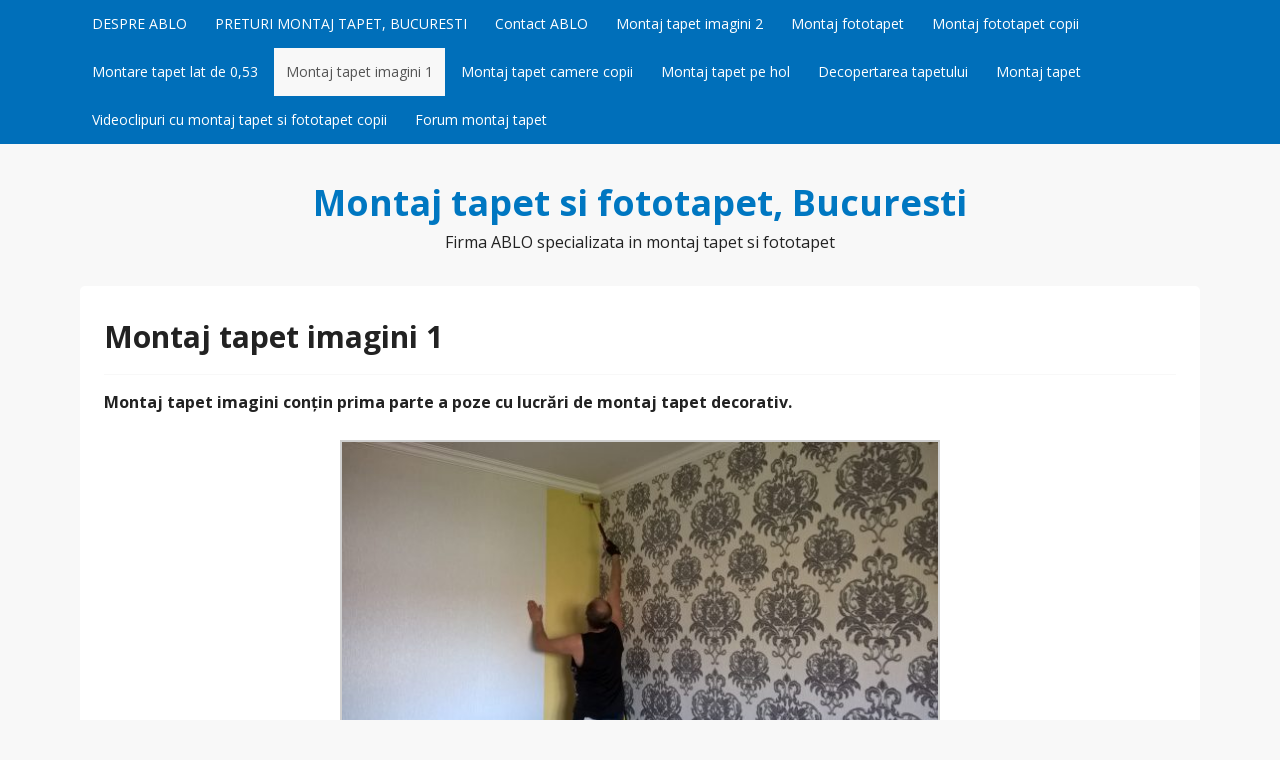

--- FILE ---
content_type: text/html; charset=UTF-8
request_url: https://www.ablo.ro/montaj-tapet-imagini-1/
body_size: 7642
content:
<!DOCTYPE html>
<html lang="lang="en-US"">
<head>
  <meta charset="UTF-8">
  <meta name="viewport" content="width=device-width, initial-scale=1">
  <meta http-equiv="X-UA-Compatible" content="IE=Edge,chrome=1">
  <link rel="profile" href="http://gmpg.org/xfn/11">
  <meta name='robots' content='index, follow, max-image-preview:large, max-snippet:-1, max-video-preview:-1' />

	<!-- This site is optimized with the Yoast SEO plugin v26.8 - https://yoast.com/product/yoast-seo-wordpress/ -->
	<title>Montaj tapet</title>
	<meta name="description" content="Portofoliu Montaj tapet Bucuresti - ABLO WEB" />
	<link rel="canonical" href="https://www.ablo.ro/montaj-tapet-imagini-1/" />
	<meta property="og:locale" content="en_US" />
	<meta property="og:type" content="article" />
	<meta property="og:title" content="Montaj tapet" />
	<meta property="og:description" content="Portofoliu Montaj tapet Bucuresti - ABLO WEB" />
	<meta property="og:url" content="https://www.ablo.ro/montaj-tapet-imagini-1/" />
	<meta property="og:site_name" content="Montaj tapet si fototapet, Bucuresti" />
	<meta property="article:modified_time" content="2024-06-10T14:03:15+00:00" />
	<meta property="og:image" content="https://www.ablo.ro/wp-content/uploads/2017/09/WP_20170501_13_54_03_Pro-personal-inalt-600x338.jpg" />
	<meta name="twitter:card" content="summary_large_image" />
	<meta name="twitter:label1" content="Est. reading time" />
	<meta name="twitter:data1" content="1 minute" />
	<script type="application/ld+json" class="yoast-schema-graph">{"@context":"https://schema.org","@graph":[{"@type":"WebPage","@id":"https://www.ablo.ro/montaj-tapet-imagini-1/","url":"https://www.ablo.ro/montaj-tapet-imagini-1/","name":"Montaj tapet","isPartOf":{"@id":"http://www.ablo.ro/#website"},"datePublished":"2024-06-09T21:00:16+00:00","dateModified":"2024-06-10T14:03:15+00:00","description":"Portofoliu Montaj tapet Bucuresti - ABLO WEB","breadcrumb":{"@id":"https://www.ablo.ro/montaj-tapet-imagini-1/#breadcrumb"},"inLanguage":"en-US","potentialAction":[{"@type":"ReadAction","target":["https://www.ablo.ro/montaj-tapet-imagini-1/"]}]},{"@type":"BreadcrumbList","@id":"https://www.ablo.ro/montaj-tapet-imagini-1/#breadcrumb","itemListElement":[{"@type":"ListItem","position":1,"name":"Home","item":"https://www.ablo.ro/"},{"@type":"ListItem","position":2,"name":"Montaj tapet imagini 1"}]},{"@type":"WebSite","@id":"http://www.ablo.ro/#website","url":"http://www.ablo.ro/","name":"Montaj tapet si fototapet, Bucuresti","description":"Firma ABLO specializata in montaj tapet si fototapet","potentialAction":[{"@type":"SearchAction","target":{"@type":"EntryPoint","urlTemplate":"http://www.ablo.ro/?s={search_term_string}"},"query-input":{"@type":"PropertyValueSpecification","valueRequired":true,"valueName":"search_term_string"}}],"inLanguage":"en-US"}]}</script>
	<!-- / Yoast SEO plugin. -->


<link rel='dns-prefetch' href='//fonts.googleapis.com' />
<link rel="alternate" type="application/rss+xml" title="Montaj tapet si fototapet, Bucuresti &raquo; Feed" href="https://www.ablo.ro/feed/" />
<link rel="alternate" type="application/rss+xml" title="Montaj tapet si fototapet, Bucuresti &raquo; Comments Feed" href="https://www.ablo.ro/comments/feed/" />
<link rel="alternate" title="oEmbed (JSON)" type="application/json+oembed" href="https://www.ablo.ro/wp-json/oembed/1.0/embed?url=https%3A%2F%2Fwww.ablo.ro%2Fmontaj-tapet-imagini-1%2F" />
<link rel="alternate" title="oEmbed (XML)" type="text/xml+oembed" href="https://www.ablo.ro/wp-json/oembed/1.0/embed?url=https%3A%2F%2Fwww.ablo.ro%2Fmontaj-tapet-imagini-1%2F&#038;format=xml" />
<style id='wp-img-auto-sizes-contain-inline-css' type='text/css'>
img:is([sizes=auto i],[sizes^="auto," i]){contain-intrinsic-size:3000px 1500px}
/*# sourceURL=wp-img-auto-sizes-contain-inline-css */
</style>

<style id='wp-emoji-styles-inline-css' type='text/css'>

	img.wp-smiley, img.emoji {
		display: inline !important;
		border: none !important;
		box-shadow: none !important;
		height: 1em !important;
		width: 1em !important;
		margin: 0 0.07em !important;
		vertical-align: -0.1em !important;
		background: none !important;
		padding: 0 !important;
	}
/*# sourceURL=wp-emoji-styles-inline-css */
</style>
<link rel='stylesheet' id='wp-block-library-css' href='https://www.ablo.ro/wp-includes/css/dist/block-library/style.min.css?ver=6.9' type='text/css' media='all' />
<style id='global-styles-inline-css' type='text/css'>
:root{--wp--preset--aspect-ratio--square: 1;--wp--preset--aspect-ratio--4-3: 4/3;--wp--preset--aspect-ratio--3-4: 3/4;--wp--preset--aspect-ratio--3-2: 3/2;--wp--preset--aspect-ratio--2-3: 2/3;--wp--preset--aspect-ratio--16-9: 16/9;--wp--preset--aspect-ratio--9-16: 9/16;--wp--preset--color--black: #000000;--wp--preset--color--cyan-bluish-gray: #abb8c3;--wp--preset--color--white: #ffffff;--wp--preset--color--pale-pink: #f78da7;--wp--preset--color--vivid-red: #cf2e2e;--wp--preset--color--luminous-vivid-orange: #ff6900;--wp--preset--color--luminous-vivid-amber: #fcb900;--wp--preset--color--light-green-cyan: #7bdcb5;--wp--preset--color--vivid-green-cyan: #00d084;--wp--preset--color--pale-cyan-blue: #8ed1fc;--wp--preset--color--vivid-cyan-blue: #0693e3;--wp--preset--color--vivid-purple: #9b51e0;--wp--preset--gradient--vivid-cyan-blue-to-vivid-purple: linear-gradient(135deg,rgb(6,147,227) 0%,rgb(155,81,224) 100%);--wp--preset--gradient--light-green-cyan-to-vivid-green-cyan: linear-gradient(135deg,rgb(122,220,180) 0%,rgb(0,208,130) 100%);--wp--preset--gradient--luminous-vivid-amber-to-luminous-vivid-orange: linear-gradient(135deg,rgb(252,185,0) 0%,rgb(255,105,0) 100%);--wp--preset--gradient--luminous-vivid-orange-to-vivid-red: linear-gradient(135deg,rgb(255,105,0) 0%,rgb(207,46,46) 100%);--wp--preset--gradient--very-light-gray-to-cyan-bluish-gray: linear-gradient(135deg,rgb(238,238,238) 0%,rgb(169,184,195) 100%);--wp--preset--gradient--cool-to-warm-spectrum: linear-gradient(135deg,rgb(74,234,220) 0%,rgb(151,120,209) 20%,rgb(207,42,186) 40%,rgb(238,44,130) 60%,rgb(251,105,98) 80%,rgb(254,248,76) 100%);--wp--preset--gradient--blush-light-purple: linear-gradient(135deg,rgb(255,206,236) 0%,rgb(152,150,240) 100%);--wp--preset--gradient--blush-bordeaux: linear-gradient(135deg,rgb(254,205,165) 0%,rgb(254,45,45) 50%,rgb(107,0,62) 100%);--wp--preset--gradient--luminous-dusk: linear-gradient(135deg,rgb(255,203,112) 0%,rgb(199,81,192) 50%,rgb(65,88,208) 100%);--wp--preset--gradient--pale-ocean: linear-gradient(135deg,rgb(255,245,203) 0%,rgb(182,227,212) 50%,rgb(51,167,181) 100%);--wp--preset--gradient--electric-grass: linear-gradient(135deg,rgb(202,248,128) 0%,rgb(113,206,126) 100%);--wp--preset--gradient--midnight: linear-gradient(135deg,rgb(2,3,129) 0%,rgb(40,116,252) 100%);--wp--preset--font-size--small: 13px;--wp--preset--font-size--medium: 20px;--wp--preset--font-size--large: 36px;--wp--preset--font-size--x-large: 42px;--wp--preset--spacing--20: 0.44rem;--wp--preset--spacing--30: 0.67rem;--wp--preset--spacing--40: 1rem;--wp--preset--spacing--50: 1.5rem;--wp--preset--spacing--60: 2.25rem;--wp--preset--spacing--70: 3.38rem;--wp--preset--spacing--80: 5.06rem;--wp--preset--shadow--natural: 6px 6px 9px rgba(0, 0, 0, 0.2);--wp--preset--shadow--deep: 12px 12px 50px rgba(0, 0, 0, 0.4);--wp--preset--shadow--sharp: 6px 6px 0px rgba(0, 0, 0, 0.2);--wp--preset--shadow--outlined: 6px 6px 0px -3px rgb(255, 255, 255), 6px 6px rgb(0, 0, 0);--wp--preset--shadow--crisp: 6px 6px 0px rgb(0, 0, 0);}:where(.is-layout-flex){gap: 0.5em;}:where(.is-layout-grid){gap: 0.5em;}body .is-layout-flex{display: flex;}.is-layout-flex{flex-wrap: wrap;align-items: center;}.is-layout-flex > :is(*, div){margin: 0;}body .is-layout-grid{display: grid;}.is-layout-grid > :is(*, div){margin: 0;}:where(.wp-block-columns.is-layout-flex){gap: 2em;}:where(.wp-block-columns.is-layout-grid){gap: 2em;}:where(.wp-block-post-template.is-layout-flex){gap: 1.25em;}:where(.wp-block-post-template.is-layout-grid){gap: 1.25em;}.has-black-color{color: var(--wp--preset--color--black) !important;}.has-cyan-bluish-gray-color{color: var(--wp--preset--color--cyan-bluish-gray) !important;}.has-white-color{color: var(--wp--preset--color--white) !important;}.has-pale-pink-color{color: var(--wp--preset--color--pale-pink) !important;}.has-vivid-red-color{color: var(--wp--preset--color--vivid-red) !important;}.has-luminous-vivid-orange-color{color: var(--wp--preset--color--luminous-vivid-orange) !important;}.has-luminous-vivid-amber-color{color: var(--wp--preset--color--luminous-vivid-amber) !important;}.has-light-green-cyan-color{color: var(--wp--preset--color--light-green-cyan) !important;}.has-vivid-green-cyan-color{color: var(--wp--preset--color--vivid-green-cyan) !important;}.has-pale-cyan-blue-color{color: var(--wp--preset--color--pale-cyan-blue) !important;}.has-vivid-cyan-blue-color{color: var(--wp--preset--color--vivid-cyan-blue) !important;}.has-vivid-purple-color{color: var(--wp--preset--color--vivid-purple) !important;}.has-black-background-color{background-color: var(--wp--preset--color--black) !important;}.has-cyan-bluish-gray-background-color{background-color: var(--wp--preset--color--cyan-bluish-gray) !important;}.has-white-background-color{background-color: var(--wp--preset--color--white) !important;}.has-pale-pink-background-color{background-color: var(--wp--preset--color--pale-pink) !important;}.has-vivid-red-background-color{background-color: var(--wp--preset--color--vivid-red) !important;}.has-luminous-vivid-orange-background-color{background-color: var(--wp--preset--color--luminous-vivid-orange) !important;}.has-luminous-vivid-amber-background-color{background-color: var(--wp--preset--color--luminous-vivid-amber) !important;}.has-light-green-cyan-background-color{background-color: var(--wp--preset--color--light-green-cyan) !important;}.has-vivid-green-cyan-background-color{background-color: var(--wp--preset--color--vivid-green-cyan) !important;}.has-pale-cyan-blue-background-color{background-color: var(--wp--preset--color--pale-cyan-blue) !important;}.has-vivid-cyan-blue-background-color{background-color: var(--wp--preset--color--vivid-cyan-blue) !important;}.has-vivid-purple-background-color{background-color: var(--wp--preset--color--vivid-purple) !important;}.has-black-border-color{border-color: var(--wp--preset--color--black) !important;}.has-cyan-bluish-gray-border-color{border-color: var(--wp--preset--color--cyan-bluish-gray) !important;}.has-white-border-color{border-color: var(--wp--preset--color--white) !important;}.has-pale-pink-border-color{border-color: var(--wp--preset--color--pale-pink) !important;}.has-vivid-red-border-color{border-color: var(--wp--preset--color--vivid-red) !important;}.has-luminous-vivid-orange-border-color{border-color: var(--wp--preset--color--luminous-vivid-orange) !important;}.has-luminous-vivid-amber-border-color{border-color: var(--wp--preset--color--luminous-vivid-amber) !important;}.has-light-green-cyan-border-color{border-color: var(--wp--preset--color--light-green-cyan) !important;}.has-vivid-green-cyan-border-color{border-color: var(--wp--preset--color--vivid-green-cyan) !important;}.has-pale-cyan-blue-border-color{border-color: var(--wp--preset--color--pale-cyan-blue) !important;}.has-vivid-cyan-blue-border-color{border-color: var(--wp--preset--color--vivid-cyan-blue) !important;}.has-vivid-purple-border-color{border-color: var(--wp--preset--color--vivid-purple) !important;}.has-vivid-cyan-blue-to-vivid-purple-gradient-background{background: var(--wp--preset--gradient--vivid-cyan-blue-to-vivid-purple) !important;}.has-light-green-cyan-to-vivid-green-cyan-gradient-background{background: var(--wp--preset--gradient--light-green-cyan-to-vivid-green-cyan) !important;}.has-luminous-vivid-amber-to-luminous-vivid-orange-gradient-background{background: var(--wp--preset--gradient--luminous-vivid-amber-to-luminous-vivid-orange) !important;}.has-luminous-vivid-orange-to-vivid-red-gradient-background{background: var(--wp--preset--gradient--luminous-vivid-orange-to-vivid-red) !important;}.has-very-light-gray-to-cyan-bluish-gray-gradient-background{background: var(--wp--preset--gradient--very-light-gray-to-cyan-bluish-gray) !important;}.has-cool-to-warm-spectrum-gradient-background{background: var(--wp--preset--gradient--cool-to-warm-spectrum) !important;}.has-blush-light-purple-gradient-background{background: var(--wp--preset--gradient--blush-light-purple) !important;}.has-blush-bordeaux-gradient-background{background: var(--wp--preset--gradient--blush-bordeaux) !important;}.has-luminous-dusk-gradient-background{background: var(--wp--preset--gradient--luminous-dusk) !important;}.has-pale-ocean-gradient-background{background: var(--wp--preset--gradient--pale-ocean) !important;}.has-electric-grass-gradient-background{background: var(--wp--preset--gradient--electric-grass) !important;}.has-midnight-gradient-background{background: var(--wp--preset--gradient--midnight) !important;}.has-small-font-size{font-size: var(--wp--preset--font-size--small) !important;}.has-medium-font-size{font-size: var(--wp--preset--font-size--medium) !important;}.has-large-font-size{font-size: var(--wp--preset--font-size--large) !important;}.has-x-large-font-size{font-size: var(--wp--preset--font-size--x-large) !important;}
/*# sourceURL=global-styles-inline-css */
</style>

<style id='classic-theme-styles-inline-css' type='text/css'>
/*! This file is auto-generated */
.wp-block-button__link{color:#fff;background-color:#32373c;border-radius:9999px;box-shadow:none;text-decoration:none;padding:calc(.667em + 2px) calc(1.333em + 2px);font-size:1.125em}.wp-block-file__button{background:#32373c;color:#fff;text-decoration:none}
/*# sourceURL=/wp-includes/css/classic-themes.min.css */
</style>
<link rel='stylesheet' id='govpress-style-css' href='https://www.ablo.ro/wp-content/themes/govpress/style.css?ver=6.9' type='text/css' media='all' />
<link rel='stylesheet' id='fontawesome-css' href='https://www.ablo.ro/wp-content/themes/govpress/fonts/font-awesome/font-awesome.css?ver=4.5.0' type='text/css' media='all' />
<link rel='stylesheet' id='govpress-open-sans-css' href='//fonts.googleapis.com/css?family=Open+Sans%3A300italic%2C400italic%2C600italic%2C700italic%2C400%2C600%2C700%2C300&#038;subset=latin%2Clatin-ext' type='text/css' media='screen' />
<script type="text/javascript" src="https://www.ablo.ro/wp-includes/js/jquery/jquery.min.js?ver=3.7.1" id="jquery-core-js"></script>
<script type="text/javascript" src="https://www.ablo.ro/wp-includes/js/jquery/jquery-migrate.min.js?ver=3.4.1" id="jquery-migrate-js"></script>
<link rel="https://api.w.org/" href="https://www.ablo.ro/wp-json/" /><link rel="alternate" title="JSON" type="application/json" href="https://www.ablo.ro/wp-json/wp/v2/pages/9831" /><link rel="EditURI" type="application/rsd+xml" title="RSD" href="https://www.ablo.ro/xmlrpc.php?rsd" />
<meta name="generator" content="WordPress 6.9" />
<link rel='shortlink' href='https://www.ablo.ro/?p=9831' />
	<style type="text/css">
			.site-title a {
			color: #0077c1;
		}
		</style>
	<link rel="icon" href="https://www.ablo.ro/wp-content/uploads/2020/07/cropped-1-a-Sigla-ABLO-Montaj-tapet-Bucuresti-BUN-32x32.png" sizes="32x32" />
<link rel="icon" href="https://www.ablo.ro/wp-content/uploads/2020/07/cropped-1-a-Sigla-ABLO-Montaj-tapet-Bucuresti-BUN-192x192.png" sizes="192x192" />
<link rel="apple-touch-icon" href="https://www.ablo.ro/wp-content/uploads/2020/07/cropped-1-a-Sigla-ABLO-Montaj-tapet-Bucuresti-BUN-180x180.png" />
<meta name="msapplication-TileImage" content="https://www.ablo.ro/wp-content/uploads/2020/07/cropped-1-a-Sigla-ABLO-Montaj-tapet-Bucuresti-BUN-270x270.png" />
<!-- Custom Styling -->
<style type="text/css">
#site-navigation, #hero-widgets, #secondary .widget-title, #home-page-featured .widget-title, .site-footer { background:#006fba }
#content a { color:#4169c6 }
#menu-icon a, .menu-icon-container a:before { color:#4169c6 }
button, .button, input[type="button"], input[type="reset"], input[type="submit"] { background: #4169c6 }\n#content a:hover, #content a:focus, #content a:active { color:#0064bc }
#menu-icon a:hover, #menu-icon a:focus, #menu-icon a:active { color:#0064bc }
</style>
</head>

<body class="wp-singular page-template-default page page-id-9831 wp-theme-govpress layout-single-column">
<div id="page" class="hfeed site">

	
	<nav id="site-navigation" class="main-navigation" role="navigation">
		<div class="col-width">
			<h1 class="menu-toggle">Menu</h1>
			<a class="skip-link screen-reader-text" href="#content">Skip to content</a>

			<div class="menu-sidebar-montaj-tapet-container"><ul id="menu-sidebar-montaj-tapet" class="nav-menu"><li id="menu-item-11280" class="menu-item menu-item-type-post_type menu-item-object-page menu-item-11280"><a href="https://www.ablo.ro/despre-ablo/">DESPRE ABLO</a></li>
<li id="menu-item-11278" class="menu-item menu-item-type-post_type menu-item-object-page menu-item-home menu-item-11278"><a href="https://www.ablo.ro/">PRETURI MONTAJ TAPET, BUCURESTI</a></li>
<li id="menu-item-11277" class="menu-item menu-item-type-post_type menu-item-object-page menu-item-11277"><a href="https://www.ablo.ro/contact-ablo/">Contact ABLO</a></li>
<li id="menu-item-9670" class="menu-item menu-item-type-post_type menu-item-object-page menu-item-9670"><a href="https://www.ablo.ro/montaj-tapet-imagini-2/">Montaj tapet imagini 2</a></li>
<li id="menu-item-7749" class="menu-item menu-item-type-post_type menu-item-object-page menu-item-7749"><a href="https://www.ablo.ro/montaj-fototapet/">Montaj fototapet</a></li>
<li id="menu-item-12899" class="menu-item menu-item-type-post_type menu-item-object-page menu-item-12899"><a href="https://www.ablo.ro/montaj-fototapet-copii/">Montaj fototapet copii</a></li>
<li id="menu-item-7981" class="menu-item menu-item-type-post_type menu-item-object-page menu-item-7981"><a href="https://www.ablo.ro/montare-tapet/">Montare tapet lat de 0,53</a></li>
<li id="menu-item-10204" class="menu-item menu-item-type-post_type menu-item-object-page current-menu-item page_item page-item-9831 current_page_item menu-item-10204"><a href="https://www.ablo.ro/montaj-tapet-imagini-1/" aria-current="page">Montaj tapet imagini 1</a></li>
<li id="menu-item-8108" class="menu-item menu-item-type-post_type menu-item-object-page menu-item-8108"><a href="https://www.ablo.ro/montaj-tapet-camere-copii/">Montaj tapet camere copii</a></li>
<li id="menu-item-8112" class="menu-item menu-item-type-post_type menu-item-object-page menu-item-8112"><a href="https://www.ablo.ro/montaj-tapet/">Montaj tapet pe hol</a></li>
<li id="menu-item-7809" class="menu-item menu-item-type-post_type menu-item-object-page menu-item-7809"><a href="https://www.ablo.ro/decopertarea-tapetului/">Decopertarea tapetului</a></li>
<li id="menu-item-6835" class="menu-item menu-item-type-post_type menu-item-object-page menu-item-6835"><a href="https://www.ablo.ro/montaj-tapet-2/">Montaj tapet</a></li>
<li id="menu-item-10839" class="menu-item menu-item-type-post_type menu-item-object-page menu-item-10839"><a href="https://www.ablo.ro/montaj-tapet-videoclipuri/">Videoclipuri cu montaj tapet si fototapet copii</a></li>
<li id="menu-item-10921" class="menu-item menu-item-type-post_type menu-item-object-page menu-item-10921"><a href="https://www.ablo.ro/forum-montaj-tapet/">Forum montaj tapet</a></li>
</ul></div>		</div>
	</nav><!-- #site-navigation -->

	<header id="masthead" class="site-header" role="banner">
		<div class="site-branding col-width">
						<h1 class="site-title"><a href="https://www.ablo.ro/" rel="home">Montaj tapet si fototapet, Bucuresti</a></h1>
			<h2 class="site-description">Firma ABLO specializata in montaj tapet si fototapet</h2>
		</div>
	</header><!-- #masthead -->

	
	<div class="col-width">
		<div id="content" class="site-content">

	<div id="primary" class="content-area">
		<div id="main" class="site-main" role="main">

			
				
<article id="post-9831" class="post-9831 page type-page status-publish hentry">
	<header class="entry-header">
		<h1 class="entry-title">Montaj tapet imagini 1</h1>
	</header><!-- .entry-header -->

	<div class="entry-content">
		<h4><span style="vertical-align: inherit;"><span style="vertical-align: inherit;"><span style="vertical-align: inherit;"><span style="vertical-align: inherit;"><span style="vertical-align: inherit;"><span style="vertical-align: inherit;"><span style="vertical-align: inherit;"><span style="vertical-align: inherit;"><span style="vertical-align: inherit;"><span style="vertical-align: inherit;"><span style="vertical-align: inherit;"><span style="vertical-align: inherit;"><span style="vertical-align: inherit;"><span style="vertical-align: inherit;"><span style="vertical-align: inherit;"><span style="vertical-align: inherit;">Montaj tapet imagini conțin prima parte a poze cu lucrări de montaj tapet decorativ.</span></span></span></span></span></span></span></span></span></span></span></span></span></span></span></span></h4>

		<style type="text/css">
			#gallery-1 {
				margin: auto;
			}
			#gallery-1 .gallery-item {
				float: left;
				margin-top: 10px;
				text-align: center;
				width: 100%;
			}
			#gallery-1 img {
				border: 2px solid #cfcfcf;
			}
			#gallery-1 .gallery-caption {
				margin-left: 0;
			}
			/* see gallery_shortcode() in wp-includes/media.php */
		</style>
		<div id='gallery-1' class='gallery galleryid-9831 gallery-columns-1 gallery-size-medium'><dl class='gallery-item'>
			<dt class='gallery-icon landscape'>
				<img fetchpriority="high" decoding="async" width="600" height="338" src="https://www.ablo.ro/wp-content/uploads/2017/09/WP_20170501_13_54_03_Pro-personal-inalt-600x338.jpg" class="attachment-medium size-medium" alt="" aria-describedby="gallery-1-12414" srcset="https://www.ablo.ro/wp-content/uploads/2017/09/WP_20170501_13_54_03_Pro-personal-inalt-600x338.jpg 600w, https://www.ablo.ro/wp-content/uploads/2017/09/WP_20170501_13_54_03_Pro-personal-inalt-768x433.jpg 768w, https://www.ablo.ro/wp-content/uploads/2017/09/WP_20170501_13_54_03_Pro-personal-inalt-1024x577.jpg 1024w" sizes="(max-width: 600px) 100vw, 600px" />
			</dt>
				<dd class='wp-caption-text gallery-caption' id='gallery-1-12414'>
				Montaj tapet Bucuresti
				</dd></dl><br style="clear: both" /><dl class='gallery-item'>
			<dt class='gallery-icon landscape'>
				<img decoding="async" width="600" height="337" src="https://www.ablo.ro/wp-content/uploads/2017/09/Montaj-fototapet-Bucuresti-103-600x337.jpg" class="attachment-medium size-medium" alt="" srcset="https://www.ablo.ro/wp-content/uploads/2017/09/Montaj-fototapet-Bucuresti-103-600x337.jpg 600w, https://www.ablo.ro/wp-content/uploads/2017/09/Montaj-fototapet-Bucuresti-103-768x431.jpg 768w, https://www.ablo.ro/wp-content/uploads/2017/09/Montaj-fototapet-Bucuresti-103-1024x575.jpg 1024w" sizes="(max-width: 600px) 100vw, 600px" />
			</dt></dl><br style="clear: both" /><dl class='gallery-item'>
			<dt class='gallery-icon landscape'>
				<img decoding="async" width="600" height="337" src="https://www.ablo.ro/wp-content/uploads/2017/09/Montaj-fototapet-Bucuresti-107-600x337.jpg" class="attachment-medium size-medium" alt="" srcset="https://www.ablo.ro/wp-content/uploads/2017/09/Montaj-fototapet-Bucuresti-107-600x337.jpg 600w, https://www.ablo.ro/wp-content/uploads/2017/09/Montaj-fototapet-Bucuresti-107-768x431.jpg 768w, https://www.ablo.ro/wp-content/uploads/2017/09/Montaj-fototapet-Bucuresti-107-1024x575.jpg 1024w" sizes="(max-width: 600px) 100vw, 600px" />
			</dt></dl><br style="clear: both" /><dl class='gallery-item'>
			<dt class='gallery-icon landscape'>
				<img loading="lazy" decoding="async" width="600" height="337" src="https://www.ablo.ro/wp-content/uploads/2017/09/Montaj-tapet-Bucuresti-ablo-ro-1-600x337.jpg" class="attachment-medium size-medium" alt="" srcset="https://www.ablo.ro/wp-content/uploads/2017/09/Montaj-tapet-Bucuresti-ablo-ro-1-600x337.jpg 600w, https://www.ablo.ro/wp-content/uploads/2017/09/Montaj-tapet-Bucuresti-ablo-ro-1-768x431.jpg 768w, https://www.ablo.ro/wp-content/uploads/2017/09/Montaj-tapet-Bucuresti-ablo-ro-1-1024x575.jpg 1024w" sizes="auto, (max-width: 600px) 100vw, 600px" />
			</dt></dl><br style="clear: both" /><dl class='gallery-item'>
			<dt class='gallery-icon landscape'>
				<img loading="lazy" decoding="async" width="600" height="337" src="https://www.ablo.ro/wp-content/uploads/2017/09/Montaj-tapet-Bucuresti-ablo-ro-3-600x337.jpg" class="attachment-medium size-medium" alt="" srcset="https://www.ablo.ro/wp-content/uploads/2017/09/Montaj-tapet-Bucuresti-ablo-ro-3-600x337.jpg 600w, https://www.ablo.ro/wp-content/uploads/2017/09/Montaj-tapet-Bucuresti-ablo-ro-3-768x431.jpg 768w, https://www.ablo.ro/wp-content/uploads/2017/09/Montaj-tapet-Bucuresti-ablo-ro-3-1024x575.jpg 1024w" sizes="auto, (max-width: 600px) 100vw, 600px" />
			</dt></dl><br style="clear: both" /><dl class='gallery-item'>
			<dt class='gallery-icon landscape'>
				<img loading="lazy" decoding="async" width="600" height="337" src="https://www.ablo.ro/wp-content/uploads/2017/09/Montaj-tapet-Bucuresti-ablo-ro-4-600x337.jpg" class="attachment-medium size-medium" alt="" srcset="https://www.ablo.ro/wp-content/uploads/2017/09/Montaj-tapet-Bucuresti-ablo-ro-4-600x337.jpg 600w, https://www.ablo.ro/wp-content/uploads/2017/09/Montaj-tapet-Bucuresti-ablo-ro-4-768x431.jpg 768w, https://www.ablo.ro/wp-content/uploads/2017/09/Montaj-tapet-Bucuresti-ablo-ro-4-1024x575.jpg 1024w" sizes="auto, (max-width: 600px) 100vw, 600px" />
			</dt></dl><br style="clear: both" /><dl class='gallery-item'>
			<dt class='gallery-icon landscape'>
				<img loading="lazy" decoding="async" width="600" height="337" src="https://www.ablo.ro/wp-content/uploads/2017/09/Montaj-tapet-Bucuresti-ablo-ro-5-600x337.jpg" class="attachment-medium size-medium" alt="" srcset="https://www.ablo.ro/wp-content/uploads/2017/09/Montaj-tapet-Bucuresti-ablo-ro-5-600x337.jpg 600w, https://www.ablo.ro/wp-content/uploads/2017/09/Montaj-tapet-Bucuresti-ablo-ro-5-768x431.jpg 768w, https://www.ablo.ro/wp-content/uploads/2017/09/Montaj-tapet-Bucuresti-ablo-ro-5-1024x575.jpg 1024w" sizes="auto, (max-width: 600px) 100vw, 600px" />
			</dt></dl><br style="clear: both" /><dl class='gallery-item'>
			<dt class='gallery-icon landscape'>
				<img loading="lazy" decoding="async" width="600" height="337" src="https://www.ablo.ro/wp-content/uploads/2017/09/Montaj-tapet-Bucuresti-ablo-ro-7-600x337.jpg" class="attachment-medium size-medium" alt="" srcset="https://www.ablo.ro/wp-content/uploads/2017/09/Montaj-tapet-Bucuresti-ablo-ro-7-600x337.jpg 600w, https://www.ablo.ro/wp-content/uploads/2017/09/Montaj-tapet-Bucuresti-ablo-ro-7-768x431.jpg 768w, https://www.ablo.ro/wp-content/uploads/2017/09/Montaj-tapet-Bucuresti-ablo-ro-7-1024x575.jpg 1024w" sizes="auto, (max-width: 600px) 100vw, 600px" />
			</dt></dl><br style="clear: both" /><dl class='gallery-item'>
			<dt class='gallery-icon landscape'>
				<img loading="lazy" decoding="async" width="600" height="337" src="https://www.ablo.ro/wp-content/uploads/2017/09/Montaj-tapet-Bucuresti-ablo-ro-8-600x337.jpg" class="attachment-medium size-medium" alt="" srcset="https://www.ablo.ro/wp-content/uploads/2017/09/Montaj-tapet-Bucuresti-ablo-ro-8-600x337.jpg 600w, https://www.ablo.ro/wp-content/uploads/2017/09/Montaj-tapet-Bucuresti-ablo-ro-8-768x431.jpg 768w, https://www.ablo.ro/wp-content/uploads/2017/09/Montaj-tapet-Bucuresti-ablo-ro-8-1024x575.jpg 1024w" sizes="auto, (max-width: 600px) 100vw, 600px" />
			</dt></dl><br style="clear: both" /><dl class='gallery-item'>
			<dt class='gallery-icon landscape'>
				<img loading="lazy" decoding="async" width="600" height="337" src="https://www.ablo.ro/wp-content/uploads/2017/09/Montaj-tapet-Bucuresti-ablo-ro-10-600x337.jpg" class="attachment-medium size-medium" alt="" srcset="https://www.ablo.ro/wp-content/uploads/2017/09/Montaj-tapet-Bucuresti-ablo-ro-10-600x337.jpg 600w, https://www.ablo.ro/wp-content/uploads/2017/09/Montaj-tapet-Bucuresti-ablo-ro-10-768x431.jpg 768w, https://www.ablo.ro/wp-content/uploads/2017/09/Montaj-tapet-Bucuresti-ablo-ro-10-1024x575.jpg 1024w" sizes="auto, (max-width: 600px) 100vw, 600px" />
			</dt></dl><br style="clear: both" /><dl class='gallery-item'>
			<dt class='gallery-icon landscape'>
				<img loading="lazy" decoding="async" width="600" height="337" src="https://www.ablo.ro/wp-content/uploads/2017/09/Montaj-tapet-Bucuresti-ablo-ro-23-600x337.jpg" class="attachment-medium size-medium" alt="" srcset="https://www.ablo.ro/wp-content/uploads/2017/09/Montaj-tapet-Bucuresti-ablo-ro-23-600x337.jpg 600w, https://www.ablo.ro/wp-content/uploads/2017/09/Montaj-tapet-Bucuresti-ablo-ro-23-768x431.jpg 768w, https://www.ablo.ro/wp-content/uploads/2017/09/Montaj-tapet-Bucuresti-ablo-ro-23-1024x575.jpg 1024w" sizes="auto, (max-width: 600px) 100vw, 600px" />
			</dt></dl><br style="clear: both" /><dl class='gallery-item'>
			<dt class='gallery-icon landscape'>
				<img loading="lazy" decoding="async" width="600" height="337" src="https://www.ablo.ro/wp-content/uploads/2017/09/Montaj-tapet-Bucuresti-ablo-ro-26-600x337.jpg" class="attachment-medium size-medium" alt="" srcset="https://www.ablo.ro/wp-content/uploads/2017/09/Montaj-tapet-Bucuresti-ablo-ro-26-600x337.jpg 600w, https://www.ablo.ro/wp-content/uploads/2017/09/Montaj-tapet-Bucuresti-ablo-ro-26-768x431.jpg 768w, https://www.ablo.ro/wp-content/uploads/2017/09/Montaj-tapet-Bucuresti-ablo-ro-26-1024x575.jpg 1024w" sizes="auto, (max-width: 600px) 100vw, 600px" />
			</dt></dl><br style="clear: both" /><dl class='gallery-item'>
			<dt class='gallery-icon landscape'>
				<img loading="lazy" decoding="async" width="600" height="337" src="https://www.ablo.ro/wp-content/uploads/2017/09/Montaj-tapet-Bucuresti-ablo-ro-28-600x337.jpg" class="attachment-medium size-medium" alt="" srcset="https://www.ablo.ro/wp-content/uploads/2017/09/Montaj-tapet-Bucuresti-ablo-ro-28-600x337.jpg 600w, https://www.ablo.ro/wp-content/uploads/2017/09/Montaj-tapet-Bucuresti-ablo-ro-28-768x431.jpg 768w, https://www.ablo.ro/wp-content/uploads/2017/09/Montaj-tapet-Bucuresti-ablo-ro-28-1024x575.jpg 1024w" sizes="auto, (max-width: 600px) 100vw, 600px" />
			</dt></dl><br style="clear: both" /><dl class='gallery-item'>
			<dt class='gallery-icon landscape'>
				<img loading="lazy" decoding="async" width="600" height="337" src="https://www.ablo.ro/wp-content/uploads/2017/09/Montaj-tapet-Bucuresti-ablo-ro-31-600x337.jpg" class="attachment-medium size-medium" alt="" srcset="https://www.ablo.ro/wp-content/uploads/2017/09/Montaj-tapet-Bucuresti-ablo-ro-31-600x337.jpg 600w, https://www.ablo.ro/wp-content/uploads/2017/09/Montaj-tapet-Bucuresti-ablo-ro-31-768x431.jpg 768w, https://www.ablo.ro/wp-content/uploads/2017/09/Montaj-tapet-Bucuresti-ablo-ro-31-1024x575.jpg 1024w" sizes="auto, (max-width: 600px) 100vw, 600px" />
			</dt></dl><br style="clear: both" /><dl class='gallery-item'>
			<dt class='gallery-icon landscape'>
				<img loading="lazy" decoding="async" width="600" height="337" src="https://www.ablo.ro/wp-content/uploads/2017/09/Montaj-tapet-Bucuresti-ablo-ro-34-600x337.jpg" class="attachment-medium size-medium" alt="" srcset="https://www.ablo.ro/wp-content/uploads/2017/09/Montaj-tapet-Bucuresti-ablo-ro-34-600x337.jpg 600w, https://www.ablo.ro/wp-content/uploads/2017/09/Montaj-tapet-Bucuresti-ablo-ro-34-768x431.jpg 768w, https://www.ablo.ro/wp-content/uploads/2017/09/Montaj-tapet-Bucuresti-ablo-ro-34-1024x575.jpg 1024w" sizes="auto, (max-width: 600px) 100vw, 600px" />
			</dt></dl><br style="clear: both" /><dl class='gallery-item'>
			<dt class='gallery-icon landscape'>
				<img loading="lazy" decoding="async" width="600" height="337" src="https://www.ablo.ro/wp-content/uploads/2017/09/Montaj-tapet-Bucuresti-ablo-ro-45-600x337.jpg" class="attachment-medium size-medium" alt="" srcset="https://www.ablo.ro/wp-content/uploads/2017/09/Montaj-tapet-Bucuresti-ablo-ro-45-600x337.jpg 600w, https://www.ablo.ro/wp-content/uploads/2017/09/Montaj-tapet-Bucuresti-ablo-ro-45-768x431.jpg 768w, https://www.ablo.ro/wp-content/uploads/2017/09/Montaj-tapet-Bucuresti-ablo-ro-45-1024x575.jpg 1024w" sizes="auto, (max-width: 600px) 100vw, 600px" />
			</dt></dl><br style="clear: both" /><dl class='gallery-item'>
			<dt class='gallery-icon landscape'>
				<img loading="lazy" decoding="async" width="600" height="337" src="https://www.ablo.ro/wp-content/uploads/2017/09/Montaj-tapet-Bucuresti-ablo-ro-46-600x337.jpg" class="attachment-medium size-medium" alt="" srcset="https://www.ablo.ro/wp-content/uploads/2017/09/Montaj-tapet-Bucuresti-ablo-ro-46-600x337.jpg 600w, https://www.ablo.ro/wp-content/uploads/2017/09/Montaj-tapet-Bucuresti-ablo-ro-46-768x431.jpg 768w, https://www.ablo.ro/wp-content/uploads/2017/09/Montaj-tapet-Bucuresti-ablo-ro-46-1024x575.jpg 1024w" sizes="auto, (max-width: 600px) 100vw, 600px" />
			</dt></dl><br style="clear: both" /><dl class='gallery-item'>
			<dt class='gallery-icon landscape'>
				<img loading="lazy" decoding="async" width="600" height="337" src="https://www.ablo.ro/wp-content/uploads/2017/09/Montaj-tapet-Bucuresti-ablo-ro-47-600x337.jpg" class="attachment-medium size-medium" alt="" srcset="https://www.ablo.ro/wp-content/uploads/2017/09/Montaj-tapet-Bucuresti-ablo-ro-47-600x337.jpg 600w, https://www.ablo.ro/wp-content/uploads/2017/09/Montaj-tapet-Bucuresti-ablo-ro-47-768x431.jpg 768w, https://www.ablo.ro/wp-content/uploads/2017/09/Montaj-tapet-Bucuresti-ablo-ro-47-1024x575.jpg 1024w" sizes="auto, (max-width: 600px) 100vw, 600px" />
			</dt></dl><br style="clear: both" /><dl class='gallery-item'>
			<dt class='gallery-icon landscape'>
				<img loading="lazy" decoding="async" width="600" height="337" src="https://www.ablo.ro/wp-content/uploads/2017/09/Montaj-tapet-Bucuresti-ablo-ro-51-600x337.jpg" class="attachment-medium size-medium" alt="" srcset="https://www.ablo.ro/wp-content/uploads/2017/09/Montaj-tapet-Bucuresti-ablo-ro-51-600x337.jpg 600w, https://www.ablo.ro/wp-content/uploads/2017/09/Montaj-tapet-Bucuresti-ablo-ro-51-768x431.jpg 768w, https://www.ablo.ro/wp-content/uploads/2017/09/Montaj-tapet-Bucuresti-ablo-ro-51-1024x575.jpg 1024w" sizes="auto, (max-width: 600px) 100vw, 600px" />
			</dt></dl><br style="clear: both" /><dl class='gallery-item'>
			<dt class='gallery-icon landscape'>
				<img loading="lazy" decoding="async" width="600" height="337" src="https://www.ablo.ro/wp-content/uploads/2017/09/Montaj-tapet-Bucuresti-ablo-ro-52-600x337.jpg" class="attachment-medium size-medium" alt="" srcset="https://www.ablo.ro/wp-content/uploads/2017/09/Montaj-tapet-Bucuresti-ablo-ro-52-600x337.jpg 600w, https://www.ablo.ro/wp-content/uploads/2017/09/Montaj-tapet-Bucuresti-ablo-ro-52-768x431.jpg 768w, https://www.ablo.ro/wp-content/uploads/2017/09/Montaj-tapet-Bucuresti-ablo-ro-52-1024x575.jpg 1024w" sizes="auto, (max-width: 600px) 100vw, 600px" />
			</dt></dl><br style="clear: both" /><dl class='gallery-item'>
			<dt class='gallery-icon landscape'>
				<img loading="lazy" decoding="async" width="600" height="337" src="https://www.ablo.ro/wp-content/uploads/2017/09/Montaj-tapet-Bucuresti-ablo-ro-63-600x337.jpg" class="attachment-medium size-medium" alt="" srcset="https://www.ablo.ro/wp-content/uploads/2017/09/Montaj-tapet-Bucuresti-ablo-ro-63-600x337.jpg 600w, https://www.ablo.ro/wp-content/uploads/2017/09/Montaj-tapet-Bucuresti-ablo-ro-63-768x431.jpg 768w, https://www.ablo.ro/wp-content/uploads/2017/09/Montaj-tapet-Bucuresti-ablo-ro-63-1024x575.jpg 1024w" sizes="auto, (max-width: 600px) 100vw, 600px" />
			</dt></dl><br style="clear: both" />
		</div>

<div class="tptn_counter" id="tptn_counter_9831"><script type="text/javascript" data-cfasync="false" src="https://www.ablo.ro/?top_ten_id=9831&view_counter=1&_wpnonce=061b1c6807"></script></div>			</div><!-- .entry-content -->
	</article><!-- #post-## -->
				<div class="breadcrumb"><span><span><a href="https://www.ablo.ro/">Home</a></span> » <span class="breadcrumb_last" aria-current="page">Montaj tapet imagini 1</span></span></div>
				
			
		</div><!-- #main -->
	</div><!-- #primary -->



		</div><!-- #content -->
	</div><!-- .col-width -->

	

	
	<footer class="site-footer no-widgets" role="contentinfo">
		<div class="col-width">
							Powered by <a href="http://ablo.ro/">Tudorache Gheorghe</a>, the <a href="http://ablo.ro/">0722441393</a> theme for ABLO.					</div><!-- .col-width -->
	</footer><!-- .site-footer -->
</div><!-- #page -->

<script type="speculationrules">
{"prefetch":[{"source":"document","where":{"and":[{"href_matches":"/*"},{"not":{"href_matches":["/wp-*.php","/wp-admin/*","/wp-content/uploads/*","/wp-content/*","/wp-content/plugins/*","/wp-content/themes/govpress/*","/*\\?(.+)"]}},{"not":{"selector_matches":"a[rel~=\"nofollow\"]"}},{"not":{"selector_matches":".no-prefetch, .no-prefetch a"}}]},"eagerness":"conservative"}]}
</script>
<script type="text/javascript" id="tptn_tracker-js-extra">
/* <![CDATA[ */
var ajax_tptn_tracker = {"ajax_url":"https://www.ablo.ro/","top_ten_id":"9831","top_ten_blog_id":"1","activate_counter":"11","top_ten_debug":"0","tptn_rnd":"1637557492"};
//# sourceURL=tptn_tracker-js-extra
/* ]]> */
</script>
<script type="text/javascript" src="https://www.ablo.ro/wp-content/plugins/top-10/includes/js/top-10-tracker.min.js?ver=3.3.3" id="tptn_tracker-js"></script>
<script type="text/javascript" src="https://www.ablo.ro/wp-content/themes/govpress/js/combined-min.js?ver=1.5.2" id="govpress-theme-js"></script>
<script id="wp-emoji-settings" type="application/json">
{"baseUrl":"https://s.w.org/images/core/emoji/17.0.2/72x72/","ext":".png","svgUrl":"https://s.w.org/images/core/emoji/17.0.2/svg/","svgExt":".svg","source":{"concatemoji":"https://www.ablo.ro/wp-includes/js/wp-emoji-release.min.js?ver=6.9"}}
</script>
<script type="module">
/* <![CDATA[ */
/*! This file is auto-generated */
const a=JSON.parse(document.getElementById("wp-emoji-settings").textContent),o=(window._wpemojiSettings=a,"wpEmojiSettingsSupports"),s=["flag","emoji"];function i(e){try{var t={supportTests:e,timestamp:(new Date).valueOf()};sessionStorage.setItem(o,JSON.stringify(t))}catch(e){}}function c(e,t,n){e.clearRect(0,0,e.canvas.width,e.canvas.height),e.fillText(t,0,0);t=new Uint32Array(e.getImageData(0,0,e.canvas.width,e.canvas.height).data);e.clearRect(0,0,e.canvas.width,e.canvas.height),e.fillText(n,0,0);const a=new Uint32Array(e.getImageData(0,0,e.canvas.width,e.canvas.height).data);return t.every((e,t)=>e===a[t])}function p(e,t){e.clearRect(0,0,e.canvas.width,e.canvas.height),e.fillText(t,0,0);var n=e.getImageData(16,16,1,1);for(let e=0;e<n.data.length;e++)if(0!==n.data[e])return!1;return!0}function u(e,t,n,a){switch(t){case"flag":return n(e,"\ud83c\udff3\ufe0f\u200d\u26a7\ufe0f","\ud83c\udff3\ufe0f\u200b\u26a7\ufe0f")?!1:!n(e,"\ud83c\udde8\ud83c\uddf6","\ud83c\udde8\u200b\ud83c\uddf6")&&!n(e,"\ud83c\udff4\udb40\udc67\udb40\udc62\udb40\udc65\udb40\udc6e\udb40\udc67\udb40\udc7f","\ud83c\udff4\u200b\udb40\udc67\u200b\udb40\udc62\u200b\udb40\udc65\u200b\udb40\udc6e\u200b\udb40\udc67\u200b\udb40\udc7f");case"emoji":return!a(e,"\ud83e\u1fac8")}return!1}function f(e,t,n,a){let r;const o=(r="undefined"!=typeof WorkerGlobalScope&&self instanceof WorkerGlobalScope?new OffscreenCanvas(300,150):document.createElement("canvas")).getContext("2d",{willReadFrequently:!0}),s=(o.textBaseline="top",o.font="600 32px Arial",{});return e.forEach(e=>{s[e]=t(o,e,n,a)}),s}function r(e){var t=document.createElement("script");t.src=e,t.defer=!0,document.head.appendChild(t)}a.supports={everything:!0,everythingExceptFlag:!0},new Promise(t=>{let n=function(){try{var e=JSON.parse(sessionStorage.getItem(o));if("object"==typeof e&&"number"==typeof e.timestamp&&(new Date).valueOf()<e.timestamp+604800&&"object"==typeof e.supportTests)return e.supportTests}catch(e){}return null}();if(!n){if("undefined"!=typeof Worker&&"undefined"!=typeof OffscreenCanvas&&"undefined"!=typeof URL&&URL.createObjectURL&&"undefined"!=typeof Blob)try{var e="postMessage("+f.toString()+"("+[JSON.stringify(s),u.toString(),c.toString(),p.toString()].join(",")+"));",a=new Blob([e],{type:"text/javascript"});const r=new Worker(URL.createObjectURL(a),{name:"wpTestEmojiSupports"});return void(r.onmessage=e=>{i(n=e.data),r.terminate(),t(n)})}catch(e){}i(n=f(s,u,c,p))}t(n)}).then(e=>{for(const n in e)a.supports[n]=e[n],a.supports.everything=a.supports.everything&&a.supports[n],"flag"!==n&&(a.supports.everythingExceptFlag=a.supports.everythingExceptFlag&&a.supports[n]);var t;a.supports.everythingExceptFlag=a.supports.everythingExceptFlag&&!a.supports.flag,a.supports.everything||((t=a.source||{}).concatemoji?r(t.concatemoji):t.wpemoji&&t.twemoji&&(r(t.twemoji),r(t.wpemoji)))});
//# sourceURL=https://www.ablo.ro/wp-includes/js/wp-emoji-loader.min.js
/* ]]> */
</script>

</body>
</html>


<!-- Page supported by LiteSpeed Cache 7.7 on 2026-01-22 11:50:44 -->